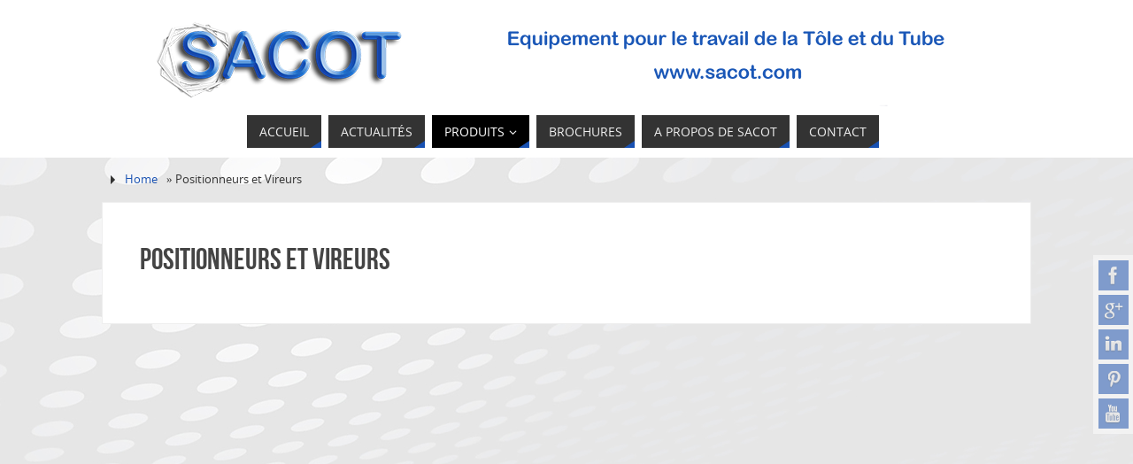

--- FILE ---
content_type: text/html; charset=UTF-8
request_url: http://sacot.com/positionneurs-et-vireurs/
body_size: 8053
content:
<!DOCTYPE html>
<html lang="fr-FR">
<head>

<meta http-equiv="X-UA-Compatible" content="IE=edge,chrome=1" /><meta name="viewport" content="width=device-width, user-scalable=yes, initial-scale=1.0, minimum-scale=1.0, maximum-scale=3.0">
<meta http-equiv="Content-Type" content="text/html; charset=UTF-8" />
<link rel="profile" href="http://gmpg.org/xfn/11" />
<link rel="pingback" href="http://sacot.com/xmlrpc.php" />
<link rel="shortcut icon" href="http://sacot.com/wp-content/uploads/2015/05/favicon_sacot_background_metal.jpg" /><link rel="apple-touch-icon" href="http://sacot.com/wp-content/uploads/2015/05/favicon_sacot_background_metal.jpg" /><title>Positionneurs et Vireurs | SACOT</title>

<!-- All in One SEO Pack 2.3.12.5 by Michael Torbert of Semper Fi Web Design[649,694] -->
<meta name="description"  content="Positionneurs de Soudure A.Narducci de 50 kg de charge à plusieurs tonnes, Positionneurs à 3 Axes Sideros, Vireurs, Positionneurs à Colonnes" />

<meta name="keywords"  content="positionneur de soudure,vireur de soudure assemblage,petit positionneur,petit vireur,a.narducci,sideros,positionneur à colonnes,positionneurs 3 axes,vireur positionneur,positionneur de soudage,table de soudure" />

<link rel="canonical" href="http://sacot.com/positionneurs-et-vireurs/" />
<!-- /all in one seo pack -->
<link rel='dns-prefetch' href='//s.w.org' />
<link rel="alternate" type="application/rss+xml" title="SACOT &raquo; Flux" href="http://sacot.com/feed/" />
<link rel="alternate" type="application/rss+xml" title="SACOT &raquo; Flux des commentaires" href="http://sacot.com/comments/feed/" />
<link rel="alternate" type="application/rss+xml" title="SACOT &raquo; Positionneurs et Vireurs Flux des commentaires" href="http://sacot.com/positionneurs-et-vireurs/feed/" />
		<script type="text/javascript">
			window._wpemojiSettings = {"baseUrl":"https:\/\/s.w.org\/images\/core\/emoji\/2.2.1\/72x72\/","ext":".png","svgUrl":"https:\/\/s.w.org\/images\/core\/emoji\/2.2.1\/svg\/","svgExt":".svg","source":{"concatemoji":"http:\/\/sacot.com\/wp-includes\/js\/wp-emoji-release.min.js?ver=4.7.10"}};
			!function(a,b,c){function d(a){var b,c,d,e,f=String.fromCharCode;if(!k||!k.fillText)return!1;switch(k.clearRect(0,0,j.width,j.height),k.textBaseline="top",k.font="600 32px Arial",a){case"flag":return k.fillText(f(55356,56826,55356,56819),0,0),!(j.toDataURL().length<3e3)&&(k.clearRect(0,0,j.width,j.height),k.fillText(f(55356,57331,65039,8205,55356,57096),0,0),b=j.toDataURL(),k.clearRect(0,0,j.width,j.height),k.fillText(f(55356,57331,55356,57096),0,0),c=j.toDataURL(),b!==c);case"emoji4":return k.fillText(f(55357,56425,55356,57341,8205,55357,56507),0,0),d=j.toDataURL(),k.clearRect(0,0,j.width,j.height),k.fillText(f(55357,56425,55356,57341,55357,56507),0,0),e=j.toDataURL(),d!==e}return!1}function e(a){var c=b.createElement("script");c.src=a,c.defer=c.type="text/javascript",b.getElementsByTagName("head")[0].appendChild(c)}var f,g,h,i,j=b.createElement("canvas"),k=j.getContext&&j.getContext("2d");for(i=Array("flag","emoji4"),c.supports={everything:!0,everythingExceptFlag:!0},h=0;h<i.length;h++)c.supports[i[h]]=d(i[h]),c.supports.everything=c.supports.everything&&c.supports[i[h]],"flag"!==i[h]&&(c.supports.everythingExceptFlag=c.supports.everythingExceptFlag&&c.supports[i[h]]);c.supports.everythingExceptFlag=c.supports.everythingExceptFlag&&!c.supports.flag,c.DOMReady=!1,c.readyCallback=function(){c.DOMReady=!0},c.supports.everything||(g=function(){c.readyCallback()},b.addEventListener?(b.addEventListener("DOMContentLoaded",g,!1),a.addEventListener("load",g,!1)):(a.attachEvent("onload",g),b.attachEvent("onreadystatechange",function(){"complete"===b.readyState&&c.readyCallback()})),f=c.source||{},f.concatemoji?e(f.concatemoji):f.wpemoji&&f.twemoji&&(e(f.twemoji),e(f.wpemoji)))}(window,document,window._wpemojiSettings);
		</script>
		<style type="text/css">
img.wp-smiley,
img.emoji {
	display: inline !important;
	border: none !important;
	box-shadow: none !important;
	height: 1em !important;
	width: 1em !important;
	margin: 0 .07em !important;
	vertical-align: -0.1em !important;
	background: none !important;
	padding: 0 !important;
}
</style>
<link rel='stylesheet' id='contact-form-7-css'  href='http://sacot.com/wp-content/plugins/contact-form-7/includes/css/styles.css?ver=4.7' type='text/css' media='all' />
<link rel='stylesheet' id='js_composer_front-css'  href='//sacot.com/wp-content/uploads/js_composer/js_composer_front_custom.css?ver=5.1.1' type='text/css' media='all' />
<link rel='stylesheet' id='parabola-style-css'  href='http://sacot.com/wp-content/themes/parabola/style.css?ver=2.1.3' type='text/css' media='all' />
<script type='text/javascript' src='http://sacot.com/wp-includes/js/jquery/jquery.js?ver=1.12.4'></script>
<script type='text/javascript' src='http://sacot.com/wp-includes/js/jquery/jquery-migrate.min.js?ver=1.4.1'></script>
<script type='text/javascript'>
/* <![CDATA[ */
var parabola_settings = {"masonry":"0","magazine":"0","mobile":"1","fitvids":"1"};
/* ]]> */
</script>
<script type='text/javascript' src='http://sacot.com/wp-content/themes/parabola/js/frontend.js?ver=2.1.3'></script>
<link rel='https://api.w.org/' href='http://sacot.com/wp-json/' />
<link rel="EditURI" type="application/rsd+xml" title="RSD" href="http://sacot.com/xmlrpc.php?rsd" />
<link rel="wlwmanifest" type="application/wlwmanifest+xml" href="http://sacot.com/wp-includes/wlwmanifest.xml" /> 
<meta name="generator" content="WordPress 4.7.10" />
<link rel='shortlink' href='http://sacot.com/?p=1724' />
<link rel="alternate" type="application/json+oembed" href="http://sacot.com/wp-json/oembed/1.0/embed?url=http%3A%2F%2Fsacot.com%2Fpositionneurs-et-vireurs%2F" />
<link rel="alternate" type="text/xml+oembed" href="http://sacot.com/wp-json/oembed/1.0/embed?url=http%3A%2F%2Fsacot.com%2Fpositionneurs-et-vireurs%2F&#038;format=xml" />
<meta name="generator" content="Powered by Visual Composer - drag and drop page builder for WordPress."/>
<!--[if lte IE 9]><link rel="stylesheet" type="text/css" href="http://sacot.com/wp-content/plugins/js_composer/assets/css/vc_lte_ie9.min.css" media="screen"><![endif]--><style type="text/css" id="custom-background-css">
body.custom-background { background-color: #e7e8ea; background-image: url("http://sacot.com/wp-content/uploads/2015/11/background_sacot_2015_3.jpg"); background-position: center top; background-size: auto; background-repeat: no-repeat; background-attachment: fixed; }
</style>
<style type="text/css"> #header, #main, .topmenu, #colophon, #footer2-inner { max-width: 1050px; } #container.one-column { } #container.two-columns-right #secondary { width:250px; float:right; } #container.two-columns-right #content { width:780px; float:left; } /*fallback*/ #container.two-columns-right #content { width:calc(100% - 270px); float:left; } #container.two-columns-left #primary { width:250px; float:left; } #container.two-columns-left #content { width:780px; float:right; } /*fallback*/ #container.two-columns-left #content { width:-moz-calc(100% - 270px); float:right; width:-webkit-calc(100% - 270px); width:calc(100% - 270px); } #container.three-columns-right .sidey { width:125px; float:left; } #container.three-columns-right #primary { margin-left:20px; margin-right:20px; } #container.three-columns-right #content { width:760px; float:left; } /*fallback*/ #container.three-columns-right #content { width:-moz-calc(100% - 290px); float:left; width:-webkit-calc(100% - 290px); width:calc(100% - 290px);} #container.three-columns-left .sidey { width:125px; float:left; } #container.three-columns-left #secondary {margin-left:20px; margin-right:20px; } #container.three-columns-left #content { width:760px; float:right;} /*fallback*/ #container.three-columns-left #content { width:-moz-calc(100% - 290px); float:right; width:-webkit-calc(100% - 290px); width:calc(100% - 290px); } #container.three-columns-sided .sidey { width:125px; float:left; } #container.three-columns-sided #secondary { float:right; } #container.three-columns-sided #content { width:760px; float:right; /*fallback*/ width:-moz-calc(100% - 290px); float:right; width:-webkit-calc(100% - 290px); float:right; width:calc(100% - 290px); float:right; margin: 0 145px 0 -1050px; } body { font-family: "Open Sans"; } #content h1.entry-title a, #content h2.entry-title a, #content h1.entry-title , #content h2.entry-title, #frontpage .nivo-caption h3, .column-header-image, .column-header-noimage, .columnmore { font-family: "Bebas Neue"; } .widget-title, .widget-title a { line-height: normal; font-family: "Bebas Neue"; } .entry-content h1, .entry-content h2, .entry-content h3, .entry-content h4, .entry-content h5, .entry-content h6, h3#comments-title, #comments #reply-title { font-family: "Yanone Kaffeesatz Regular"; } #site-title span a { font-family: "Oswald Stencil"; } #access ul li a, #access ul li a span { font-family: "Open Sans"; } body { color: #333333; background-color: #F7F7F2 } a { color: #1851b2; } a:hover { color: #73a5dc; } #header-full { background-color: #FFFFFF; } #site-title span a { color:#1851b2; } #site-description { color:#444444; background-color: rgba(230,230,230,0.3); padding-left: 6px; } .socials a { background-color: #1851b2; } .socials-hover { background-color: #333333; } .breadcrumbs:before { border-color: transparent transparent transparent #333333; } #access a, #nav-toggle span { color: #EEEEEE; background-color: #333333; } @media (max-width: 650px) { #access, #nav-toggle { background-color: #333333; } } #access a:hover { color: #73a5dc; background-color: #444444; } #access > .menu > ul > li > a:after, #access > .menu > ul ul:after { border-color: transparent transparent #1851b2 transparent; } #access ul li:hover a:after { border-bottom-color:#73a5dc;} #access ul li.current_page_item > a, #access ul li.current-menu-item > a, /*#access ul li.current_page_parent > a, #access ul li.current-menu-parent > a,*/ #access ul li.current_page_ancestor > a, #access ul li.current-menu-ancestor > a { color: #FFFFFF; background-color: #000000; } #access ul li.current_page_item > a:hover, #access ul li.current-menu-item > a:hover, /*#access ul li.current_page_parent > a:hover, #access ul li.current-menu-parent > a:hover,*/ #access ul li.current_page_ancestor > a:hover, #access ul li.current-menu-ancestor > a:hover { color: #73a5dc; } #access ul ul { box-shadow: 3px 3px 0 rgba(102,102,102,0.3); } .topmenu ul li { background-color: #e6e6e6; } .topmenu ul li a { color: #666666; } .topmenu ul li a:before { border-color: #1851b2 transparent transparent transparent; } .topmenu ul li a:hover:before{border-top-color:#73a5dc} .topmenu ul li a:hover { color: #666666; background-color: #FFFFFF; } div.post, div.page, div.hentry, div.product, div[class^='post-'], #comments, .comments, .column-text, .column-image, #srights, #slefts, #front-text3, #front-text4, .page-title, .page-header, article.post, article.page, article.hentry, .contentsearch, #author-info, #nav-below, .yoyo > li, .woocommerce #mainwoo { background-color: #FFFFFF; } div.post, div.page, div.hentry, .sidey .widget-container, #comments, .commentlist .comment-body, article.post, article.page, article.hentry, #nav-below, .page-header, .yoyo > li, #front-text3, #front-text4 { border-color: #EEEEEE; } #author-info, #entry-author-info { border-color: #F7F7F7; } #entry-author-info #author-avatar, #author-info #author-avatar { border-color: #EEEEEE; } article.sticky:hover { border-color: rgba(115,165,220,.6); } .sidey .widget-container { color: #333333; background-color: #FFFFFF; } .sidey .widget-title { color: #FFFFFF; background-color: #444444; } .sidey .widget-title:after { border-color: transparent transparent #1851b2; } .entry-content h1, .entry-content h2, .entry-content h3, .entry-content h4, .entry-content h5, .entry-content h6 { color: #444444; } .entry-title, .entry-title a, .page-title { color: #444444; } .entry-title a:hover { color: #000000; } #content h3.entry-format { color: #EEEEEE; background-color: #333333; border-color: #333333; } #content h3.entry-format { color: #EEEEEE; background-color: #333333; border-color: #333333; } .comments-link { background-color: #F7F7F7; } .comments-link:before { border-color: #F7F7F7 transparent transparent; } #footer { color: #AAAAAA; background-color: #1A1917; } #footer2 { color: #AAAAAA; background-color: #131211; border-color:rgba(255,255,255,.1); } #footer a { color: #1851b2; } #footer a:hover { color: #73a5dc; } #footer2 a { color: #1851b2; } #footer2 a:hover { color: #73a5dc; } #footer .widget-container { color: #333333; background-color: #FFFFFF; } #footer .widget-title { color: #FFFFFF; background-color: #444444; } #footer .widget-title:after { border-color: transparent transparent #1851b2; } .footermenu ul li a:after { border-color: transparent transparent #1851b2 transparent; } a.continue-reading-link { color:#EEEEEE !important; background:#333333; border-color:#EEEEEE; } a.continue-reading-link:hover { background-color:#1851b2; } .button, #respond .form-submit input#submit { background-color: #F7F7F7; border-color: #EEEEEE; } .button:hover, #respond .form-submit input#submit:hover { border-color: #CCCCCC; } .entry-content tr th, .entry-content thead th { color: #FFFFFF; background-color: #444444; } .entry-content fieldset, #content tr td { border-color: #CCCCCC; } hr { background-color: #CCCCCC; } input[type="text"], input[type="password"], input[type="email"], textarea, select, input[type="color"],input[type="date"],input[type="datetime"],input[type="datetime-local"],input[type="month"],input[type="number"],input[type="range"], input[type="search"],input[type="tel"],input[type="time"],input[type="url"],input[type="week"] { background-color: #F7F7F7; border-color: #CCCCCC #EEEEEE #EEEEEE #CCCCCC; color: #333333; } input[type="submit"], input[type="reset"] { color: #333333; background-color: #F7F7F7; border-color: #EEEEEE;} input[type="text"]:hover, input[type="password"]:hover, input[type="email"]:hover, textarea:hover, input[type="color"]:hover, input[type="date"]:hover, input[type="datetime"]:hover, input[type="datetime-local"]:hover, input[type="month"]:hover, input[type="number"]:hover, input[type="range"]:hover, input[type="search"]:hover, input[type="tel"]:hover, input[type="time"]:hover, input[type="url"]:hover, input[type="week"]:hover { background-color: rgb(247,247,247); background-color: rgba(247,247,247,0.4); } .entry-content code { border-color: #CCCCCC; background-color: #F7F7F7; } .entry-content pre { background-color: #F7F7F7; } .entry-content blockquote { border-color: #1851b2; background-color: #F7F7F7; } abbr, acronym { border-color: #333333; } span.edit-link { color: #333333; background-color: #EEEEEE; border-color: #F7F7F7; } .meta-border .entry-meta span, .meta-border .entry-utility span.bl_posted { border-color: #F7F7F7; } .meta-accented .entry-meta span, .meta-accented .entry-utility span.bl_posted { background-color: #EEEEEE; border-color: #F7F7F7; } .comment-meta a { color: #999999; } .comment-author { background-color: #F7F7F7; } .comment-details:after { border-color: transparent transparent transparent #F7F7F7; } .comment:hover > div > .comment-author { background-color: #EEEEEE; } .comment:hover > div > .comment-author .comment-details:after { border-color: transparent transparent transparent #EEEEEE; } #respond .form-allowed-tags { color: #999999; } .comment .reply a { border-color: #EEEEEE; color: #333333;} .comment .reply a:hover { background-color: #EEEEEE } .nav-next a:hover, .nav-previous a:hover {background: #F7F7F7} .pagination .current { font-weight: bold; } .pagination span, .pagination a { background-color: #FFFFFF; } .pagination a:hover { background-color: #333333;color:#1851b2} .page-link em {background-color: #333333; color:#EEEEEE; color:#1851b2;} .page-link a em {color:#73a5dc;} .page-link a:hover em {background-color:#444444;} #searchform input[type="text"] {color:#999999;} #toTop {border-color:transparent transparent #131211;} #toTop:after {border-color:transparent transparent #FFFFFF;} #toTop:hover:after {border-bottom-color:#1851b2;} .caption-accented .wp-caption { background-color:rgb(24,81,178); background-color:rgba(24,81,178,0.8); color:#FFFFFF} .meta-themed .entry-meta span { color: #999999; background-color: #F7F7F7; border-color: #EEEEEE; } .meta-themed .entry-meta span:hover { background-color: #EEEEEE; } .meta-themed .entry-meta span a:hover { color: #333333; } #content p, #content ul, #content ol, #content, #front-text3, #front-text4 { text-align:Default ; } html { font-size:14px; word-spacing:Default; letter-spacing:Default; } html { line-height:1.7em; } #content h1.entry-title, #content h2.entry-title { font-size:34px ;} .widget-title, .widget-title a { font-size:18px ;} #content .entry-content h1 { font-size: 2.526em;} #frontpage h1 { font-size: 1.89em;} #content .entry-content h2 { font-size: 2.202em;} #frontpage h2 { font-size: 1.53em;} #content .entry-content h3 { font-size: 1.878em;} #frontpage h3 { font-size: 1.17em;} #content .entry-content h4 { font-size: 1.554em;} #frontpage h4 { font-size: 0.81em;} #content .entry-content h5 { font-size: 1.23em;} #frontpage h5 { font-size: 0.45em;} #content .entry-content h6 { font-size: 0.906em;} #frontpage h6 { font-size: 0.09em;} #site-title span a { font-size:38px ;} #access ul li a { font-size:14px ;} #access ul ul ul a {font-size:12px;} .nocomments, .nocomments2 {display:none;} #header-container > div:first-child { margin:5px 0 0 0px;} .entry-meta .author { display:none; } .entry-meta .footer-tags, .entry-utility .footer-tags { display:none; } #content p, #content ul, #content ol, #content dd, #content pre, #content hr { margin-bottom: 1.0em; } #header-widget-area { width: 25%; } #branding { height:120px; } @media (max-width: 800px) { #content h1.entry-title, #content h2.entry-title { font-size:32.3px ; } #site-title span a { font-size:34.2px;} } @media (max-width: 650px) { #content h1.entry-title, #content h2.entry-title {font-size:30.6px ;} #site-title span a { font-size:30.4px;} } @media (max-width: 480px) { #site-title span a { font-size:22.8px;} } </style> 
<style type="text/css">/* Parabola Custom CSS */</style>
<link rel='stylesheet' id='parabola_style_mobile'  href='http://sacot.com/wp-content/themes/parabola/styles/style-mobile.css?ver=2.1.3' type='text/css' media='all' /><script type="text/javascript">var cryout_global_content_width = 800;</script>
<!-- BEGIN GADWP v4.9.6.2 Universal Tracking - https://deconf.com/google-analytics-dashboard-wordpress/ -->
<script>
  (function(i,s,o,g,r,a,m){i['GoogleAnalyticsObject']=r;i[r]=i[r]||function(){
  (i[r].q=i[r].q||[]).push(arguments)},i[r].l=1*new Date();a=s.createElement(o),
  m=s.getElementsByTagName(o)[0];a.async=1;a.src=g;m.parentNode.insertBefore(a,m)
  })(window,document,'script','https://www.google-analytics.com/analytics.js','ga');
  ga('create', 'UA-58344074-1', 'auto');
  ga('send', 'pageview');
</script>

<!-- END GADWP Universal Tracking -->

<!--[if lt IE 9]>
<script>
document.createElement('header');
document.createElement('nav');
document.createElement('section');
document.createElement('article');
document.createElement('aside');
document.createElement('footer');
</script>
<![endif]-->
<noscript><style type="text/css"> .wpb_animate_when_almost_visible { opacity: 1; }</style></noscript></head>
<body class="page-template-default page page-id-1724 custom-background parabola-image-none caption-light meta-light parabola_triagles parabola-menu-center wpb-js-composer js-comp-ver-5.1.1 vc_responsive">

<div id="toTop"> </div>
<div id="wrapper" class="hfeed">

<div class="socials" id="srights">
			<a  target="_blank"  rel="nofollow" href="https://www.facebook.com/sacotfrance"
			class="socialicons social-Facebook" title="Facebook Sacot France">
				<img alt="Facebook" src="http://sacot.com/wp-content/themes/parabola/images/socials/Facebook.png" />
			</a>
			<a  target="_blank"  rel="nofollow" href="https://plus.google.com/107207594036039466530/posts"
			class="socialicons social-GooglePlus" title="Google + Sacot">
				<img alt="GooglePlus" src="http://sacot.com/wp-content/themes/parabola/images/socials/GooglePlus.png" />
			</a>
			<a  target="_blank"  rel="nofollow" href="https://www.linkedin.com/company/sacot"
			class="socialicons social-LinkedIn" title="LinkedIn Sacot">
				<img alt="LinkedIn" src="http://sacot.com/wp-content/themes/parabola/images/socials/LinkedIn.png" />
			</a>
			<a  target="_blank"  rel="nofollow" href="https://fr.pinterest.com/SacotFrance/"
			class="socialicons social-Pinterest" title="Pinterest Sacot France">
				<img alt="Pinterest" src="http://sacot.com/wp-content/themes/parabola/images/socials/Pinterest.png" />
			</a>
			<a  target="_blank"  rel="nofollow" href="https://www.youtube.com/channel/UC7kHy5fB1RNKnd57koRt4AQ"
			class="socialicons social-YouTube" title="Youtube Sacot">
				<img alt="YouTube" src="http://sacot.com/wp-content/themes/parabola/images/socials/YouTube.png" />
			</a></div>
<div id="header-full">

<header id="header">


		<div id="masthead">

			<div id="branding" role="banner" >

				<div id="header-container">
<div><a id="logo" href="http://sacot.com/" ><img title="SACOT" alt="SACOT" src="http://sacot.com/wp-content/uploads/2015/11/header_wp_sacot.png" /></a></div></div>								<div style="clear:both;"></div>

			</div><!-- #branding -->
			<a id="nav-toggle"><span>&nbsp;</span></a>
			<nav id="access" role="navigation">

				<div class="skip-link screen-reader-text"><a href="#content" title="Aller au contenu principal">Aller au contenu principal</a></div>
<div class="menu"><ul id="prime_nav" class="menu"><li id="menu-item-1044" class="menu-item menu-item-type-custom menu-item-object-custom menu-item-1044"><a href="http://www.sacot.com"><span>Accueil</span></a></li>
<li id="menu-item-1046" class="menu-item menu-item-type-taxonomy menu-item-object-category menu-item-1046"><a href="http://sacot.com/category/actualites/"><span>Actualités</span></a></li>
<li id="menu-item-630" class="menu-item menu-item-type-post_type menu-item-object-page current-menu-ancestor current-menu-parent current_page_parent current_page_ancestor menu-item-has-children menu-item-630"><a href="http://sacot.com/produits/"><span>Produits</span></a>
<ul class="sub-menu">
	<li id="menu-item-2886" class="menu-item menu-item-type-post_type menu-item-object-page menu-item-2886"><a href="http://sacot.com/table-pivotante-et-mobile/"><span>Table pivotante et mobile</span></a></li>
	<li id="menu-item-1793" class="menu-item menu-item-type-post_type menu-item-object-page current-menu-item page_item page-item-1724 current_page_item menu-item-has-children menu-item-1793"><a href="http://sacot.com/positionneurs-et-vireurs/"><span>Positionneurs et Vireurs</span></a>
	<ul class="sub-menu">
		<li id="menu-item-1794" class="menu-item menu-item-type-post_type menu-item-object-page menu-item-1794"><a href="http://sacot.com/positionneurs/"><span>Positionneurs</span></a></li>
		<li id="menu-item-1795" class="menu-item menu-item-type-post_type menu-item-object-page menu-item-1795"><a href="http://sacot.com/positionneurs-de-soudage-3-axes/"><span>Positionneurs 3 Axes</span></a></li>
		<li id="menu-item-1796" class="menu-item menu-item-type-post_type menu-item-object-page menu-item-1796"><a href="http://sacot.com/positionneur-a-colonne/"><span>Positionneurs à Colonnes</span></a></li>
		<li id="menu-item-1797" class="menu-item menu-item-type-post_type menu-item-object-page menu-item-1797"><a href="http://sacot.com/vireurs-positionneurs-a-rouleaux/"><span>Vireurs – Positionneurs à Rouleaux</span></a></li>
	</ul>
</li>
	<li id="menu-item-2628" class="menu-item menu-item-type-post_type menu-item-object-page menu-item-2628"><a href="http://sacot.com/equerres-magnetiques/"><span>Equerres Magnétiques</span></a></li>
	<li id="menu-item-2693" class="menu-item menu-item-type-post_type menu-item-object-page menu-item-2693"><a href="http://sacot.com/serre-joint/"><span>Serre-joint</span></a></li>
	<li id="menu-item-2927" class="menu-item menu-item-type-post_type menu-item-object-page menu-item-2927"><a href="http://sacot.com/etau-de-montage-2-et-3-axes/"><span>Etau de montage 2 et 3 axes</span></a></li>
	<li id="menu-item-2769" class="menu-item menu-item-type-post_type menu-item-object-page menu-item-has-children menu-item-2769"><a href="http://sacot.com/outils-de-pliage-et-de-pre-formage/"><span>Outils de pliage et de pré-formage</span></a>
	<ul class="sub-menu">
		<li id="menu-item-2770" class="menu-item menu-item-type-post_type menu-item-object-page menu-item-2770"><a href="http://sacot.com/outils-de-bridage-et-formage-du-metal/"><span>Outils de bridage et formage du métal</span></a></li>
		<li id="menu-item-969" class="menu-item menu-item-type-post_type menu-item-object-page menu-item-has-children menu-item-969"><a href="http://sacot.com/produits/outils-de-pliage/"><span>Outils de pliage</span></a>
		<ul class="sub-menu">
			<li id="menu-item-971" class="menu-item menu-item-type-post_type menu-item-object-page menu-item-971"><a href="http://sacot.com/produits/outils-de-pliage/tecnostamp-outils-speciaux/"><span>Photos Outils Spéciaux</span></a></li>
			<li id="menu-item-970" class="menu-item menu-item-type-post_type menu-item-object-page menu-item-970"><a href="http://sacot.com/produits/outils-de-pliage/videos-outils-speciaux/"><span>Vidéos Outils Spéciaux</span></a></li>
		</ul>
</li>
	</ul>
</li>
	<li id="menu-item-968" class="menu-item menu-item-type-post_type menu-item-object-page menu-item-968"><a href="http://sacot.com/produits/outillage/"><span>Outillages</span></a></li>
</ul>
</li>
<li id="menu-item-2782" class="menu-item menu-item-type-post_type menu-item-object-page menu-item-2782"><a href="http://sacot.com/brochures/"><span>Brochures</span></a></li>
<li id="menu-item-855" class="menu-item menu-item-type-post_type menu-item-object-page menu-item-855"><a href="http://sacot.com/a-propos-de-sacot/"><span>A propos de Sacot</span></a></li>
<li id="menu-item-638" class="menu-item menu-item-type-post_type menu-item-object-page menu-item-638"><a href="http://sacot.com/contact/"><span>Contact</span></a></li>
</ul></div>
			</nav><!-- #access -->

		</div><!-- #masthead -->

	<div style="clear:both;height:1px;width:1px;"> </div>

</header><!-- #header -->
</div><!-- #header-full -->
<div id="main">
	<div  id="forbottom" >
		
		<div style="clear:both;"> </div>

		<div class="breadcrumbs"><a href="http://sacot.com">Home</a> &raquo;  <span class="current">Positionneurs et Vireurs</span>		</div>
				<section id="container" class="one-column">

			<div id="content" role="main">
			
				
				<div id="post-1724" class="post-1724 page type-page status-publish hentry">
											<h1 class="entry-title">Positionneurs et Vireurs</h1>
					
					<div class="entry-content">
						

--- FILE ---
content_type: text/plain
request_url: https://www.google-analytics.com/j/collect?v=1&_v=j102&a=294709733&t=pageview&_s=1&dl=http%3A%2F%2Fsacot.com%2Fpositionneurs-et-vireurs%2F&ul=en-us%40posix&dt=Positionneurs%20et%20Vireurs%20%7C%20SACOT&sr=1280x720&vp=1280x720&_u=IEBAAEABAAAAACAAI~&jid=1226926237&gjid=1104126002&cid=2088952994.1768901022&tid=UA-58344074-1&_gid=532524347.1768901022&_r=1&_slc=1&z=1045904522
body_size: -449
content:
2,cG-EM2T61F5FJ